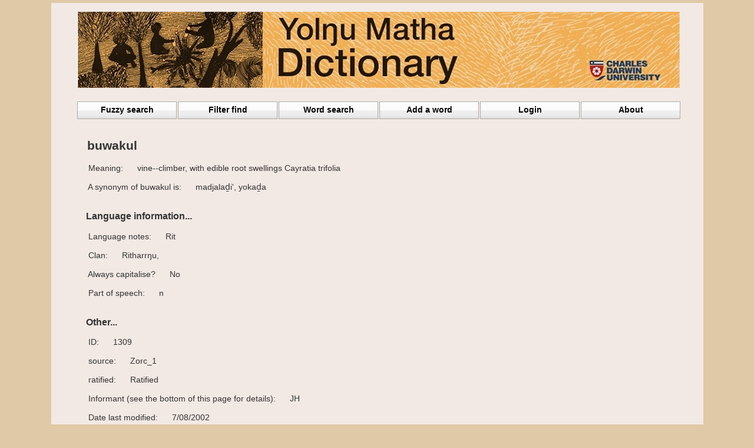

--- FILE ---
content_type: text/html; charset=UTF-8
request_url: https://yolngudictionary.cdu.edu.au/word_details.php?id=1309
body_size: 23727
content:



 
<!DOCTYPE html>
<head>
<meta http-equiv="Content-Type" content="text/html; charset=utf-8" />
<title>Word Details</title>
<link rel="stylesheet" href="style/style.css" type="text/css" media="screen" />


</head>

<body class="twoColFixLtHdr">

<div id="container"  align="center">
    <link href="../style/style.css" rel="stylesheet" type="text/css" />

<div id="pageHeader3">
<p align="left"><a href="https://yolngudictionary.cdu.edu.au/"><img src="../images/YMdictHeader1.jpg" alt="header pic 4" border="0" /></a></p></div>    <!-- end #header -->
    <div id="mainContentN">
    <link rel="stylesheet" href="../contents/menubar/style.css" type="text/css" />
<ul class="menu" id="menu">
<li><a href="https://yolngudictionary.cdu.edu.au/fuzzy_find.php" class="menulink">Fuzzy search</a><li><a href="https://yolngudictionary.cdu.edu.au/filter_find.php" class="menulink">Filter find</a>
<li><a href="https://yolngudictionary.cdu.edu.au/Word_search.php" class="menulink">Word search</a>
<li><a href="https://yolngudictionary.cdu.edu.au/New_word_info_entry.php" class="menulink">Add a word</a>
<li><a href="https://yolngudictionary.cdu.edu.au/admin/login.php" class="menulink">Login</a><li><a href="https://yolngudictionary.cdu.edu.au/about.php" class="menulink">About</a>
</div>
<p>&nbsp;</p>
<div align="left" class="pgColDivClass" id="pgColDiv">
    <span class="disp_words"> <h2>&nbsp;&nbsp;&nbsp;buwakul</a></h2>&nbsp;&nbsp;&nbsp;&nbsp;&nbsp;Meaning: &nbsp;&nbsp;&nbsp;&nbsp;&nbsp;vine--climber, with edible root swellings  Cayratia trifolia<br><br>&nbsp;&nbsp;&nbsp;&nbsp;&nbsp;A synonym of buwakul is: &nbsp;&nbsp;&nbsp;&nbsp;&nbsp;madjalaḏi', yokaḏa<br><br><h3>&nbsp;&nbsp;&nbsp;&nbsp;Language information...</h3>&nbsp;&nbsp;&nbsp;&nbsp;&nbsp;Language notes: &nbsp;&nbsp;&nbsp;&nbsp;&nbsp;Rit<br><br>&nbsp;&nbsp;&nbsp;&nbsp;&nbsp;Clan: &nbsp;&nbsp;&nbsp;&nbsp;&nbsp;Ritharrŋu, <br><br>&nbsp;&nbsp;&nbsp;&nbsp;&nbsp;Always capitalise? &nbsp;&nbsp;&nbsp;&nbsp;&nbsp;No<br><br>&nbsp;&nbsp;&nbsp;&nbsp;&nbsp;Part of speech: &nbsp;&nbsp;&nbsp;&nbsp;&nbsp;n<br><br><h3>&nbsp;&nbsp;&nbsp;&nbsp;Other...</h3>&nbsp;&nbsp;&nbsp;&nbsp;&nbsp;ID: &nbsp;&nbsp;&nbsp;&nbsp;&nbsp;1309<br><br>&nbsp;&nbsp;&nbsp;&nbsp;&nbsp;source: &nbsp;&nbsp;&nbsp;&nbsp;&nbsp;Zorc_1<br><br>&nbsp;&nbsp;&nbsp;&nbsp;&nbsp;ratified: &nbsp;&nbsp;&nbsp;&nbsp;&nbsp;Ratified<br><br>&nbsp;&nbsp;&nbsp;&nbsp;&nbsp;Informant (see the bottom of this page for details): &nbsp;&nbsp;&nbsp;&nbsp;&nbsp;JH<br><br>&nbsp;&nbsp;&nbsp;&nbsp;&nbsp;Date last modified: &nbsp;&nbsp;&nbsp;&nbsp;&nbsp;7/08/2002<br><br>&nbsp;&nbsp;&nbsp;&nbsp;&nbsp;Date submitted: &nbsp;&nbsp;&nbsp;&nbsp;&nbsp;30/06/1999<br><br><h3>&nbsp;&nbsp;&nbsp;&nbsp;List of abbreviations...</h3>&nbsp;&nbsp;&nbsp;&nbsp;&nbsp;Abr : &nbsp;&nbsp;&nbsp;&nbsp;&nbsp; Abbreviation, an abbreviated form<br>
&nbsp;&nbsp;&nbsp;&nbsp;&nbsp;ABS : &nbsp;&nbsp;&nbsp;&nbsp;&nbsp; Absolutive case (includes NOMinative and ACCusative with nouns)<br>
&nbsp;&nbsp;&nbsp;&nbsp;&nbsp;ACC : &nbsp;&nbsp;&nbsp;&nbsp;&nbsp; ACCusative case  (direct object of verb)<br>
&nbsp;&nbsp;&nbsp;&nbsp;&nbsp;Ad : &nbsp;&nbsp;&nbsp;&nbsp;&nbsp; address term (used to call someone) See: Rf<br>
&nbsp;&nbsp;&nbsp;&nbsp;&nbsp;Adj : &nbsp;&nbsp;&nbsp;&nbsp;&nbsp;Adjective or describing word (djarr'yunamirri dhäruk)<br>
&nbsp;&nbsp;&nbsp;&nbsp;&nbsp;Adv : &nbsp;&nbsp;&nbsp;&nbsp;&nbsp;Adverb<br>
&nbsp;&nbsp;&nbsp;&nbsp;&nbsp;ALL : &nbsp;&nbsp;&nbsp;&nbsp;&nbsp;Allative case (direction towards something or someone)<br>
&nbsp;&nbsp;&nbsp;&nbsp;&nbsp;Alt : &nbsp;&nbsp;&nbsp;&nbsp;&nbsp;Alternate of (or) alternates with  BABALA   Alt: bawala<br>
&nbsp;&nbsp;&nbsp;&nbsp;&nbsp;ASC : &nbsp;&nbsp;&nbsp;&nbsp;&nbsp;Associative case (about or concerning something or someone)<br>
&nbsp;&nbsp;&nbsp;&nbsp;&nbsp;B : &nbsp;&nbsp;&nbsp;&nbsp;&nbsp;Both moieties, used by most or all (bukmak) speakers<br>
&nbsp;&nbsp;&nbsp;&nbsp;&nbsp;B : &nbsp;&nbsp;&nbsp;&nbsp;&nbsp;Brother (in KINship terms)<br>
&nbsp;&nbsp;&nbsp;&nbsp;&nbsp;BAS : &nbsp;&nbsp;&nbsp;&nbsp;&nbsp;Base or main form of a verb conjugation<br>
&nbsp;&nbsp;&nbsp;&nbsp;&nbsp;Bir : &nbsp;&nbsp;&nbsp;&nbsp;&nbsp;Birrkili clan<br>
&nbsp;&nbsp;&nbsp;&nbsp;&nbsp;Bug : &nbsp;&nbsp;&nbsp;&nbsp;&nbsp;Buginese<br>
&nbsp;&nbsp;&nbsp;&nbsp;&nbsp;Bur : &nbsp;&nbsp;&nbsp;&nbsp;&nbsp;Burarra (language spoken at Maningrida, known by some Yolŋu)<br>
&nbsp;&nbsp;&nbsp;&nbsp;&nbsp;Cf : &nbsp;&nbsp;&nbsp;&nbsp;&nbsp;Confer with; something related but not quite the same WALTJAṈ   rain (noun)  Cf: dharyun  rain (verb)<br>
&nbsp;&nbsp;&nbsp;&nbsp;&nbsp;Ch : &nbsp;&nbsp;&nbsp;&nbsp;&nbsp;Child language, way of speaking used to or by children<br>
&nbsp;&nbsp;&nbsp;&nbsp;&nbsp;Conj : &nbsp;&nbsp;&nbsp;&nbsp;&nbsp;Conjunction, word used to link words or clauses together<br>
&nbsp;&nbsp;&nbsp;&nbsp;&nbsp;CY : &nbsp;&nbsp;&nbsp;&nbsp;&nbsp;Coastal Yolŋu (includes Dhuwal, Dhuwala, Dhay'yi dialects)<br>
&nbsp;&nbsp;&nbsp;&nbsp;&nbsp;D : &nbsp;&nbsp;&nbsp;&nbsp;&nbsp;Dhuwa moiety<br>
&nbsp;&nbsp;&nbsp;&nbsp;&nbsp;D1 : &nbsp;&nbsp;&nbsp;&nbsp;&nbsp;First person deictic pronoun for this dialect D1 equals dhuwala<br>
&nbsp;&nbsp;&nbsp;&nbsp;&nbsp;Da : &nbsp;&nbsp;&nbsp;&nbsp;&nbsp;Dhuwala('mirri) language group<br>
&nbsp;&nbsp;&nbsp;&nbsp;&nbsp;Dal : &nbsp;&nbsp;&nbsp;&nbsp;&nbsp;Dhaḻwaŋu patrilect<br>
&nbsp;&nbsp;&nbsp;&nbsp;&nbsp;Daṯ : &nbsp;&nbsp;&nbsp;&nbsp;&nbsp;Däṯiwuy patrilect<br>
&nbsp;&nbsp;&nbsp;&nbsp;&nbsp;DEIC : &nbsp;&nbsp;&nbsp;&nbsp;&nbsp;Deictic or demonstrative pronoun (special words indicating place)<br>
&nbsp;&nbsp;&nbsp;&nbsp;&nbsp;DEIC-1 : &nbsp;&nbsp;&nbsp;&nbsp;&nbsp;position close to first person (this, here near me)<br>
&nbsp;&nbsp;&nbsp;&nbsp;&nbsp;DEIC-1plus2position : &nbsp;&nbsp;&nbsp;&nbsp;&nbsp;close to first & second person (this, that close to us)<br>
&nbsp;&nbsp;&nbsp;&nbsp;&nbsp;DEIC-2 : &nbsp;&nbsp;&nbsp;&nbsp;&nbsp;position close to second person (that, there near you)<br>
&nbsp;&nbsp;&nbsp;&nbsp;&nbsp;DEIC-3 : &nbsp;&nbsp;&nbsp;&nbsp;&nbsp;position by third person (that, there far away or yonder)<br>
&nbsp;&nbsp;&nbsp;&nbsp;&nbsp;Dh : &nbsp;&nbsp;&nbsp;&nbsp;&nbsp;Dhaŋu('mi) language group<br>
&nbsp;&nbsp;&nbsp;&nbsp;&nbsp;Di : &nbsp;&nbsp;&nbsp;&nbsp;&nbsp;Dhay'yi(mirr) language group<br>
&nbsp;&nbsp;&nbsp;&nbsp;&nbsp;Dj : &nbsp;&nbsp;&nbsp;&nbsp;&nbsp;Djaŋu('mi) language group<br>
&nbsp;&nbsp;&nbsp;&nbsp;&nbsp;Dl : &nbsp;&nbsp;&nbsp;&nbsp;&nbsp;Dhuwal('mirr) language group<br>
&nbsp;&nbsp;&nbsp;&nbsp;&nbsp;Dp : &nbsp;&nbsp;&nbsp;&nbsp;&nbsp;Discourse particle<br>
&nbsp;&nbsp;&nbsp;&nbsp;&nbsp;Dual : &nbsp;&nbsp;&nbsp;&nbsp;&nbsp;two people involved or implied<br>
&nbsp;&nbsp;&nbsp;&nbsp;&nbsp;Dy : &nbsp;&nbsp;&nbsp;&nbsp;&nbsp;Yakuya (Dhiyakuy) language group (Ritharrŋu and Wägilak)<br>
&nbsp;&nbsp;&nbsp;&nbsp;&nbsp;E.g : &nbsp;&nbsp;&nbsp;&nbsp;&nbsp;Example, for example<br>
&nbsp;&nbsp;&nbsp;&nbsp;&nbsp;Enc : &nbsp;&nbsp;&nbsp;&nbsp;&nbsp;enclitic (a form that follows another word)<br>
&nbsp;&nbsp;&nbsp;&nbsp;&nbsp;ERG : &nbsp;&nbsp;&nbsp;&nbsp;&nbsp;Ergative case (the doer or agent of a transitive verb), can also be used to mark INSTruments<br>
&nbsp;&nbsp;&nbsp;&nbsp;&nbsp;Excl : &nbsp;&nbsp;&nbsp;&nbsp;&nbsp;Exclusive (does not include the person spoken to) See: Incl<br>
&nbsp;&nbsp;&nbsp;&nbsp;&nbsp;Exis  : &nbsp;&nbsp;&nbsp;&nbsp;&nbsp;Existential marker (-mi, -mirr, -mirri)<br>
&nbsp;&nbsp;&nbsp;&nbsp;&nbsp;Exp : &nbsp;&nbsp;&nbsp;&nbsp;&nbsp;Expression or commonly used phrase (see also Idm)<br>
&nbsp;&nbsp;&nbsp;&nbsp;&nbsp;Ext : &nbsp;&nbsp;&nbsp;&nbsp;&nbsp;Extension of meaning (to)<br>
&nbsp;&nbsp;&nbsp;&nbsp;&nbsp;f : &nbsp;&nbsp;&nbsp;&nbsp;&nbsp;feminine, female, miyalk, baṯami, dhayka (as in Names or KIN)<br>
&nbsp;&nbsp;&nbsp;&nbsp;&nbsp;F : &nbsp;&nbsp;&nbsp;&nbsp;&nbsp;Father in KINship terms<br>
&nbsp;&nbsp;&nbsp;&nbsp;&nbsp;FUT : &nbsp;&nbsp;&nbsp;&nbsp;&nbsp;Future time; Future or Secondary form of verb<br>
&nbsp;&nbsp;&nbsp;&nbsp;&nbsp;Gal : &nbsp;&nbsp;&nbsp;&nbsp;&nbsp;Gälpu patrilect<br>
&nbsp;&nbsp;&nbsp;&nbsp;&nbsp;Gan : &nbsp;&nbsp;&nbsp;&nbsp;&nbsp;Ganalbiŋu or Ganhalpuyŋu patrilect<br>
&nbsp;&nbsp;&nbsp;&nbsp;&nbsp;GEN : &nbsp;&nbsp;&nbsp;&nbsp;&nbsp;Genitive case (for or belonging to someone or something)<br>
&nbsp;&nbsp;&nbsp;&nbsp;&nbsp;Glm : &nbsp;&nbsp;&nbsp;&nbsp;&nbsp;Golumala patrilect<br>
&nbsp;&nbsp;&nbsp;&nbsp;&nbsp;Glp : &nbsp;&nbsp;&nbsp;&nbsp;&nbsp;Golpa patrilect (data so marked usually applies to Nh)<br>
&nbsp;&nbsp;&nbsp;&nbsp;&nbsp;Gum : &nbsp;&nbsp;&nbsp;&nbsp;&nbsp;Gumatj patrilect<br>
&nbsp;&nbsp;&nbsp;&nbsp;&nbsp;Gup : &nbsp;&nbsp;&nbsp;&nbsp;&nbsp;Gupapuyŋu patrilect<br>
&nbsp;&nbsp;&nbsp;&nbsp;&nbsp;H : &nbsp;&nbsp;&nbsp;&nbsp;&nbsp;Husband (in KINship terms)<br>
&nbsp;&nbsp;&nbsp;&nbsp;&nbsp;Hyp : &nbsp;&nbsp;&nbsp;&nbsp;&nbsp;Hyponym (belongs in the larger group of) BAḎARR  Hyp: dharpa (BAḎARR is a kind of tree) BALPUḎU  Hyp: gara  (BALPUḎU is a kind of spear)<br>
&nbsp;&nbsp;&nbsp;&nbsp;&nbsp;Idm : &nbsp;&nbsp;&nbsp;&nbsp;&nbsp;Idiom<br>
&nbsp;&nbsp;&nbsp;&nbsp;&nbsp;-in : &nbsp;&nbsp;&nbsp;&nbsp;&nbsp;intransitive (verb)<br>
&nbsp;&nbsp;&nbsp;&nbsp;&nbsp;-inplus : &nbsp;&nbsp;&nbsp;&nbsp;&nbsp;semitransitive (verb)<br>
&nbsp;&nbsp;&nbsp;&nbsp;&nbsp;Include : &nbsp;&nbsp;&nbsp;&nbsp;&nbsp;Inclusive (does include the person spoken to)  See: Excl<br>
&nbsp;&nbsp;&nbsp;&nbsp;&nbsp;INST : &nbsp;&nbsp;&nbsp;&nbsp;&nbsp;Instrument used (marked by ERGative case)<br>
&nbsp;&nbsp;&nbsp;&nbsp;&nbsp;IR : &nbsp;&nbsp;&nbsp;&nbsp;&nbsp;Irregular form class  E.g: DHO  (V-IR-tr)<br>
&nbsp;&nbsp;&nbsp;&nbsp;&nbsp;Jam : &nbsp;&nbsp;&nbsp;&nbsp;&nbsp;Djambarrpuyŋu patrilect<br>
&nbsp;&nbsp;&nbsp;&nbsp;&nbsp;Jap : &nbsp;&nbsp;&nbsp;&nbsp;&nbsp;Djapu patrilect<br>
&nbsp;&nbsp;&nbsp;&nbsp;&nbsp;Jb : &nbsp;&nbsp;&nbsp;&nbsp;&nbsp;Djinba language group<br>
&nbsp;&nbsp;&nbsp;&nbsp;&nbsp;Jn : &nbsp;&nbsp;&nbsp;&nbsp;&nbsp;Djinaŋ language group<br>
&nbsp;&nbsp;&nbsp;&nbsp;&nbsp;KIN : &nbsp;&nbsp;&nbsp;&nbsp;&nbsp;KINship term<br>
&nbsp;&nbsp;&nbsp;&nbsp;&nbsp;Lgl : &nbsp;&nbsp;&nbsp;&nbsp;&nbsp;Ḻiyagalawumirr patrilect<br>
&nbsp;&nbsp;&nbsp;&nbsp;&nbsp;Liy : &nbsp;&nbsp;&nbsp;&nbsp;&nbsp;Ḻiyagawumirr patrilect<br>
&nbsp;&nbsp;&nbsp;&nbsp;&nbsp;LOC : &nbsp;&nbsp;&nbsp;&nbsp;&nbsp;Locative case (place at, in or on); Location or place word<br>
&nbsp;&nbsp;&nbsp;&nbsp;&nbsp;m : &nbsp;&nbsp;&nbsp;&nbsp;&nbsp;masculine, male, ḏirramu, ḏarramu (as in Names)<br>
&nbsp;&nbsp;&nbsp;&nbsp;&nbsp;M : &nbsp;&nbsp;&nbsp;&nbsp;&nbsp;Mother in KINship terms or according to subsection rules<br>
&nbsp;&nbsp;&nbsp;&nbsp;&nbsp;Mad : &nbsp;&nbsp;&nbsp;&nbsp;&nbsp;Maḏarrpa (-moṉuk) patrilect (a Dhuwaya dialect); Maḏarrpa (-dhuḏi) is usually included with Ritharrŋu in this dictionary<br>
&nbsp;&nbsp;&nbsp;&nbsp;&nbsp;Mal : &nbsp;&nbsp;&nbsp;&nbsp;&nbsp;Malay<br>
&nbsp;&nbsp;&nbsp;&nbsp;&nbsp;Maŋ : &nbsp;&nbsp;&nbsp;&nbsp;&nbsp;Maŋgalili patrilect<br>
&nbsp;&nbsp;&nbsp;&nbsp;&nbsp;Mar : &nbsp;&nbsp;&nbsp;&nbsp;&nbsp;Marraŋu patrilect<br>
&nbsp;&nbsp;&nbsp;&nbsp;&nbsp;LŊG : &nbsp;&nbsp;&nbsp;&nbsp;&nbsp;Luke Ŋalaŋala (Wutjara) Gaḻbayuŋga<br>
&nbsp;&nbsp;&nbsp;&nbsp;&nbsp;LWG : &nbsp;&nbsp;&nbsp;&nbsp;&nbsp;Linda Wuḻamana Gaykamaŋu<br>
&nbsp;&nbsp;&nbsp;&nbsp;&nbsp;Mkr : &nbsp;&nbsp;&nbsp;&nbsp;&nbsp; Macassarese, Macassan<br>
&nbsp;&nbsp;&nbsp;&nbsp;&nbsp;Mny : &nbsp;&nbsp;&nbsp;&nbsp;&nbsp;Munyuku patrilect<br>
&nbsp;&nbsp;&nbsp;&nbsp;&nbsp;Mrk : &nbsp;&nbsp;&nbsp;&nbsp;&nbsp;Marrakulu patrilect<br>
&nbsp;&nbsp;&nbsp;&nbsp;&nbsp;MUT : &nbsp;&nbsp;&nbsp;&nbsp;&nbsp;MUTual (includes verbs that can be both RECiprocal and REFlexive)<br>
&nbsp;&nbsp;&nbsp;&nbsp;&nbsp;n : &nbsp;&nbsp;&nbsp;&nbsp;&nbsp;noun (common or non-totemic)<br>
&nbsp;&nbsp;&nbsp;&nbsp;&nbsp;N : &nbsp;&nbsp;&nbsp;&nbsp;&nbsp;name (personal or totemic)<br>
&nbsp;&nbsp;&nbsp;&nbsp;&nbsp;NEG : &nbsp;&nbsp;&nbsp;&nbsp;&nbsp;Negative particle (e.g., no, not, don't)<br>
&nbsp;&nbsp;&nbsp;&nbsp;&nbsp;Nh : &nbsp;&nbsp;&nbsp;&nbsp;&nbsp;Nhaŋu('mi) language group<br>
&nbsp;&nbsp;&nbsp;&nbsp;&nbsp;NY : &nbsp;&nbsp;&nbsp;&nbsp;&nbsp;Northern Yolŋu (subgroup consisting of dhaŋu'mi, djaŋu'mi, e.g., Gålpu, Rirratjinŋu, Ŋaymil, Wangurri, and Warramiri)<br>
&nbsp;&nbsp;&nbsp;&nbsp;&nbsp;Ŋay : &nbsp;&nbsp;&nbsp;&nbsp;&nbsp;Ŋaymil patrilect<br>
&nbsp;&nbsp;&nbsp;&nbsp;&nbsp;OBL : &nbsp;&nbsp;&nbsp;&nbsp;&nbsp;Oblique case<br>
&nbsp;&nbsp;&nbsp;&nbsp;&nbsp;Opp : &nbsp;&nbsp;&nbsp;&nbsp;&nbsp;Opposite meaning, an antonym  BARRKU  Opp: galki<br>
&nbsp;&nbsp;&nbsp;&nbsp;&nbsp;OPP : &nbsp;&nbsp;&nbsp;&nbsp;&nbsp;OPPosition<br>
&nbsp;&nbsp;&nbsp;&nbsp;&nbsp;PAST : &nbsp;&nbsp;&nbsp;&nbsp;&nbsp;Past time<br>
&nbsp;&nbsp;&nbsp;&nbsp;&nbsp;PAST1 : &nbsp;&nbsp;&nbsp;&nbsp;&nbsp;Simple past or Tertiary form of verb<br>
&nbsp;&nbsp;&nbsp;&nbsp;&nbsp;PAST2 : &nbsp;&nbsp;&nbsp;&nbsp;&nbsp;Distant past or Quarternary form of verb<br>
&nbsp;&nbsp;&nbsp;&nbsp;&nbsp;pc : &nbsp;&nbsp;&nbsp;&nbsp;&nbsp;personal communication<br>
&nbsp;&nbsp;&nbsp;&nbsp;&nbsp;PER : &nbsp;&nbsp;&nbsp;&nbsp;&nbsp;Pergressive (direction along or through something or someone)<br>
&nbsp;&nbsp;&nbsp;&nbsp;&nbsp;Pl : &nbsp;&nbsp;&nbsp;&nbsp;&nbsp;Plural or group (mala) form<br>
&nbsp;&nbsp;&nbsp;&nbsp;&nbsp;PN : &nbsp;&nbsp;&nbsp;&nbsp;&nbsp;Place Name<br>
&nbsp;&nbsp;&nbsp;&nbsp;&nbsp;PRES : &nbsp;&nbsp;&nbsp;&nbsp;&nbsp;Present time<br>
&nbsp;&nbsp;&nbsp;&nbsp;&nbsp;PRO : &nbsp;&nbsp;&nbsp;&nbsp;&nbsp;Pronoun (personal)<br>
&nbsp;&nbsp;&nbsp;&nbsp;&nbsp;PROD  : &nbsp;&nbsp;&nbsp;&nbsp;&nbsp;PRODuctive, Originator or Originative case on personal nouns & pronouns<br>
&nbsp;&nbsp;&nbsp;&nbsp;&nbsp;PRS : &nbsp;&nbsp;&nbsp;&nbsp;&nbsp;Person, refers to persons or animates (not to things)v
&nbsp;&nbsp;&nbsp;&nbsp;&nbsp;Qp : &nbsp;&nbsp;&nbsp;&nbsp;&nbsp;Question particle or question word<br>
&nbsp;&nbsp;&nbsp;&nbsp;&nbsp;Rec : &nbsp;&nbsp;&nbsp;&nbsp;&nbsp;Reciprocal relationship of   ŊÄṈḎI  Rec: waku<br>
&nbsp;&nbsp;&nbsp;&nbsp;&nbsp;REC : &nbsp;&nbsp;&nbsp;&nbsp;&nbsp;Reciprocal verb form (action done to one other)  Cf: MUT, REF<br>
&nbsp;&nbsp;&nbsp;&nbsp;&nbsp;REF : &nbsp;&nbsp;&nbsp;&nbsp;&nbsp;Reflexive verb form (action done to oneself)   Cf: MUT, REC<br>
&nbsp;&nbsp;&nbsp;&nbsp;&nbsp;Rel : &nbsp;&nbsp;&nbsp;&nbsp;&nbsp;Related to (Yolngu perceived relationship)<br>
&nbsp;&nbsp;&nbsp;&nbsp;&nbsp;Rep : &nbsp;&nbsp;&nbsp;&nbsp;&nbsp;Replaced by (or) replaces<br>
&nbsp;&nbsp;&nbsp;&nbsp;&nbsp;Rir : &nbsp;&nbsp;&nbsp;&nbsp;&nbsp;Rirratjiŋu patrilect<br>
&nbsp;&nbsp;&nbsp;&nbsp;&nbsp;Rit : &nbsp;&nbsp;&nbsp;&nbsp;&nbsp;Ritharrŋu patrilect<br>
&nbsp;&nbsp;&nbsp;&nbsp;&nbsp;S : &nbsp;&nbsp;&nbsp;&nbsp;&nbsp;Son (in KINship terms)<br>
&nbsp;&nbsp;&nbsp;&nbsp;&nbsp;S1 : &nbsp;&nbsp;&nbsp;&nbsp;&nbsp;First choice spouse (according to subsection marriage rules)<br>
&nbsp;&nbsp;&nbsp;&nbsp;&nbsp;S2 : &nbsp;&nbsp;&nbsp;&nbsp;&nbsp;Second choice spouse (according to subsection marriage rules)<br>
&nbsp;&nbsp;&nbsp;&nbsp;&nbsp;SEM : &nbsp;&nbsp;&nbsp;&nbsp;&nbsp;SAL Semantics<br>
&nbsp;&nbsp;&nbsp;&nbsp;&nbsp;SEQ : &nbsp;&nbsp;&nbsp;&nbsp;&nbsp;SEQuence, Immediate, or TEMPoral marker (-nha, -na)<br>
&nbsp;&nbsp;&nbsp;&nbsp;&nbsp;Sg : &nbsp;&nbsp;&nbsp;&nbsp;&nbsp;Singular form<br>
&nbsp;&nbsp;&nbsp;&nbsp;&nbsp;song : &nbsp;&nbsp;&nbsp;&nbsp;&nbsp;song form, generally limited to songs<br>
&nbsp;&nbsp;&nbsp;&nbsp;&nbsp;suf : &nbsp;&nbsp;&nbsp;&nbsp;&nbsp;suffix, word-ending<br>
&nbsp;&nbsp;&nbsp;&nbsp;&nbsp;sup : &nbsp;&nbsp;&nbsp;&nbsp;&nbsp;suppletive form (replaces a word that does not at all look related), e.g., NHE (plusGEN) equals NHUŊU, BA+ (V-ds) equals MÅRRAMA<br>
&nbsp;&nbsp;&nbsp;&nbsp;&nbsp;SY : &nbsp;&nbsp;&nbsp;&nbsp;&nbsp;Southern Yolŋu (subgroup consisting of dhuwala'mirri, dhuwal'mirr, and yakuya, e.g. Gumatj, Gupapuyŋu, Djambarrpuyŋu,Ḻiyagawumirr, Ritharrŋu, Wagilak, etc.)<br>
&nbsp;&nbsp;&nbsp;&nbsp;&nbsp;Sym : &nbsp;&nbsp;&nbsp;&nbsp;&nbsp;Symbol(ic) of<br>
&nbsp;&nbsp;&nbsp;&nbsp;&nbsp;Syn : &nbsp;&nbsp;&nbsp;&nbsp;&nbsp;Synonym (same meaning)<br>
&nbsp;&nbsp;&nbsp;&nbsp;&nbsp;Tab : &nbsp;&nbsp;&nbsp;&nbsp;&nbsp;Taboo relationship with BÄŊI (Name)  Tab: båyŋu<br>
&nbsp;&nbsp;&nbsp;&nbsp;&nbsp;TIME : &nbsp;&nbsp;&nbsp;&nbsp;&nbsp;Time word<br>
&nbsp;&nbsp;&nbsp;&nbsp;&nbsp;-tr : &nbsp;&nbsp;&nbsp;&nbsp;&nbsp;transitive (verb)<br>
&nbsp;&nbsp;&nbsp;&nbsp;&nbsp;-trplus : &nbsp;&nbsp;&nbsp;&nbsp;&nbsp;ditransitive (verb) (takes two objects)<br>
&nbsp;&nbsp;&nbsp;&nbsp;&nbsp;V- : &nbsp;&nbsp;&nbsp;&nbsp;&nbsp;Verb (followed by GROUP NUMBER, 1 - 6,<br>
&nbsp;&nbsp;&nbsp;&nbsp;&nbsp;V-ds : &nbsp;&nbsp;&nbsp;&nbsp;&nbsp;Discourse verb or ideophone<br>
&nbsp;&nbsp;&nbsp;&nbsp;&nbsp;VD : &nbsp;&nbsp;&nbsp;&nbsp;&nbsp;final vowel-dropping patrilects (generally indicated by enclosing the dropped vowel in parentheses, e.g., ḏumurr(u), djälthirr(i), ḻakaram(angel))<br>
&nbsp;&nbsp;&nbsp;&nbsp;&nbsp;VP : &nbsp;&nbsp;&nbsp;&nbsp;&nbsp;Verb particle (inflects with another verb)<br>
&nbsp;&nbsp;&nbsp;&nbsp;&nbsp;VR : &nbsp;&nbsp;&nbsp;&nbsp;&nbsp;final vowel-retaining patrilects (see VD above)<br>
&nbsp;&nbsp;&nbsp;&nbsp;&nbsp;W  : &nbsp;&nbsp;&nbsp;&nbsp;&nbsp;wife (in KINship terms)<br>
&nbsp;&nbsp;&nbsp;&nbsp;&nbsp;Wag : &nbsp;&nbsp;&nbsp;&nbsp;&nbsp;Wägilak patrilect<br>
&nbsp;&nbsp;&nbsp;&nbsp;&nbsp;Wan : &nbsp;&nbsp;&nbsp;&nbsp;&nbsp;Wangurri patrilect<br>
&nbsp;&nbsp;&nbsp;&nbsp;&nbsp;War : &nbsp;&nbsp;&nbsp;&nbsp;&nbsp;Warramiri patrilect<br>
&nbsp;&nbsp;&nbsp;&nbsp;&nbsp;Wob : &nbsp;&nbsp;&nbsp;&nbsp;&nbsp;Wobulkarra<br>
&nbsp;&nbsp;&nbsp;&nbsp;&nbsp;Y : &nbsp;&nbsp;&nbsp;&nbsp;&nbsp;Yirritja moiety<br>
&nbsp;&nbsp;&nbsp;&nbsp;&nbsp;YK : &nbsp;&nbsp;&nbsp;&nbsp;&nbsp;Yirrkala Koine (also known as Dhuwaya or Baby Gumatj)<br>
&nbsp;&nbsp;&nbsp;&nbsp;&nbsp;Z : &nbsp;&nbsp;&nbsp;&nbsp;&nbsp;Sister (in KINship terms)<br><h3>&nbsp;&nbsp;&nbsp;&nbsp;Informants...</h3>&nbsp;&nbsp;&nbsp;&nbsp;&nbsp;ADG : &nbsp;&nbsp;&nbsp;&nbsp;&nbsp;Andrew Daymaŋu Gaykamaŋu<br>
&nbsp;&nbsp;&nbsp;&nbsp;&nbsp;AV : &nbsp;&nbsp;&nbsp;&nbsp;&nbsp;Anita van der Wal<br>
&nbsp;&nbsp;&nbsp;&nbsp;&nbsp;AW : &nbsp;&nbsp;&nbsp;&nbsp;&nbsp;Alan Walker  See also R&W, WRF, W&R<br>
&nbsp;&nbsp;&nbsp;&nbsp;&nbsp;BDB : &nbsp;&nbsp;&nbsp;&nbsp;&nbsp;B. Ḏipililŋa Bukulatjpi<br>
&nbsp;&nbsp;&nbsp;&nbsp;&nbsp;BL : &nbsp;&nbsp;&nbsp;&nbsp;&nbsp;Beulah Lowe (1976)<br>
&nbsp;&nbsp;&nbsp;&nbsp;&nbsp;BMW : &nbsp;&nbsp;&nbsp;&nbsp;&nbsp;Bobby Munurruŋ Wunuŋmurra<br>
&nbsp;&nbsp;&nbsp;&nbsp;&nbsp;BS : &nbsp;&nbsp;&nbsp;&nbsp;&nbsp;Bernard Schebeck<br>
&nbsp;&nbsp;&nbsp;&nbsp;&nbsp;BW : &nbsp;&nbsp;&nbsp;&nbsp;&nbsp;Bruce Waters<br>
&nbsp;&nbsp;&nbsp;&nbsp;&nbsp;DBG : &nbsp;&nbsp;&nbsp;&nbsp;&nbsp;Dorothy Buyuminy Ganambarr<br>
&nbsp;&nbsp;&nbsp;&nbsp;&nbsp;DGB : &nbsp;&nbsp;&nbsp;&nbsp;&nbsp;David Gurrumuruwuy Bukulatjpi<br>
&nbsp;&nbsp;&nbsp;&nbsp;&nbsp;DLY : &nbsp;&nbsp;&nbsp;&nbsp;&nbsp;David Lalambarri Yunupiŋu<br>
&nbsp;&nbsp;&nbsp;&nbsp;&nbsp;DP : &nbsp;&nbsp;&nbsp;&nbsp;&nbsp;David Pepperill  (handwritten dictionary of Gälpu)<br>
&nbsp;&nbsp;&nbsp;&nbsp;&nbsp;DYM : &nbsp;&nbsp;&nbsp;&nbsp;&nbsp;David Yaŋgarriny Munyarryun<br>
&nbsp;&nbsp;&nbsp;&nbsp;&nbsp;DZ : &nbsp;&nbsp;&nbsp;&nbsp;&nbsp;David Zorc<br>
&nbsp;&nbsp;&nbsp;&nbsp;&nbsp;FM : &nbsp;&nbsp;&nbsp;&nbsp;&nbsp;Frances Morphy (1983)<br>
&nbsp;&nbsp;&nbsp;&nbsp;&nbsp;FMG : &nbsp;&nbsp;&nbsp;&nbsp;&nbsp;Fay Mätjarra Garrawurra<br>
&nbsp;&nbsp;&nbsp;&nbsp;&nbsp;FNM : &nbsp;&nbsp;&nbsp;&nbsp;&nbsp;Florence Ŋalawurr (Munuŋgurr) McLaughlin<br>
&nbsp;&nbsp;&nbsp;&nbsp;&nbsp;GLM : &nbsp;&nbsp;&nbsp;&nbsp;&nbsp;Gordon Lanyipi Marrkula<br>
&nbsp;&nbsp;&nbsp;&nbsp;&nbsp;HRW : &nbsp;&nbsp;&nbsp;&nbsp;&nbsp;Harry Rrany'tjiŋ Wunuŋmurra<br>
&nbsp;&nbsp;&nbsp;&nbsp;&nbsp;JBG : &nbsp;&nbsp;&nbsp;&nbsp;&nbsp;James Barripaŋ Gaṉḏaŋu<br>
&nbsp;&nbsp;&nbsp;&nbsp;&nbsp;JDG : &nbsp;&nbsp;&nbsp;&nbsp;&nbsp;John Ḏamarrwura Gaykamaŋu<br>
&nbsp;&nbsp;&nbsp;&nbsp;&nbsp;JDW : &nbsp;&nbsp;&nbsp;&nbsp;&nbsp;Jimmy Dhurpirri Waṉambi<br>
&nbsp;&nbsp;&nbsp;&nbsp;&nbsp;JDY : &nbsp;&nbsp;&nbsp;&nbsp;&nbsp;Jimmy Dhopaŋ Yunupiŋu<br>
&nbsp;&nbsp;&nbsp;&nbsp;&nbsp;JG : &nbsp;&nbsp;&nbsp;&nbsp;&nbsp;John Greatorex<br>
&nbsp;&nbsp;&nbsp;&nbsp;&nbsp;JGW : &nbsp;&nbsp;&nbsp;&nbsp;&nbsp;John Gupaniny Wunuŋmurra<br>
&nbsp;&nbsp;&nbsp;&nbsp;&nbsp;JGY : &nbsp;&nbsp;&nbsp;&nbsp;&nbsp;James Galarrwuy Yunupiŋu<br>
&nbsp;&nbsp;&nbsp;&nbsp;&nbsp;JH : &nbsp;&nbsp;&nbsp;&nbsp;&nbsp;Jeffrey Heath (1980)<br>
&nbsp;&nbsp;&nbsp;&nbsp;&nbsp;JMG : &nbsp;&nbsp;&nbsp;&nbsp;&nbsp;Jessie Murarrgirarrgi Gaykamaŋu<br>
&nbsp;&nbsp;&nbsp;&nbsp;&nbsp;JMR : &nbsp;&nbsp;&nbsp;&nbsp;&nbsp;Joyce M. Ross, M.B.E.<br>
&nbsp;&nbsp;&nbsp;&nbsp;&nbsp;JR : &nbsp;&nbsp;&nbsp;&nbsp;&nbsp;John Rudder  (19 )<br>
&nbsp;&nbsp;&nbsp;&nbsp;&nbsp;JWD : &nbsp;&nbsp;&nbsp;&nbsp;&nbsp;Joe Wulwul Dhamarraṉdji<br>
&nbsp;&nbsp;&nbsp;&nbsp;&nbsp;KGG : &nbsp;&nbsp;&nbsp;&nbsp;&nbsp;Keith Garradhawal Garrawurra<br>
&nbsp;&nbsp;&nbsp;&nbsp;&nbsp;KLD : &nbsp;&nbsp;&nbsp;&nbsp;&nbsp;Keith Lapuluŋ Dhamarraṉdji<br>
&nbsp;&nbsp;&nbsp;&nbsp;&nbsp;MC : &nbsp;&nbsp;&nbsp;&nbsp;&nbsp;Michael Christie (1979), Gupapuyŋu-English Dictionary<br>
&nbsp;&nbsp;&nbsp;&nbsp;&nbsp;MC1 : &nbsp;&nbsp;&nbsp;&nbsp;&nbsp;Michael Christie (1981), YOLŊU MATHA (Gupapuyŋu Grammar Lessons)<br>
&nbsp;&nbsp;&nbsp;&nbsp;&nbsp;MDY : &nbsp;&nbsp;&nbsp;&nbsp;&nbsp;Murphy Dhalpirripa Yunupiŋu<br>
&nbsp;&nbsp;&nbsp;&nbsp;&nbsp;MRM : &nbsp;&nbsp;&nbsp;&nbsp;&nbsp;Margaret Raymattja (Marika) Munuŋgiritj<br>
&nbsp;&nbsp;&nbsp;&nbsp;&nbsp;NWG : &nbsp;&nbsp;&nbsp;&nbsp;&nbsp;Nancy Wamathana Gaykamaŋu<br>
&nbsp;&nbsp;&nbsp;&nbsp;&nbsp;PBG : &nbsp;&nbsp;&nbsp;&nbsp;&nbsp;Paul Biyarranydjarrwuy Gumbula<br>
&nbsp;&nbsp;&nbsp;&nbsp;&nbsp;PGD : &nbsp;&nbsp;&nbsp;&nbsp;&nbsp;Peter Goŋnyanyuk Dhamarraṉdji<br>
&nbsp;&nbsp;&nbsp;&nbsp;&nbsp;RA : &nbsp;&nbsp;&nbsp;&nbsp;&nbsp;Robert Amery<br>
&nbsp;&nbsp;&nbsp;&nbsp;&nbsp;RLW : &nbsp;&nbsp;&nbsp;&nbsp;&nbsp;Ronnie Ḻambitj Waṉambi<br>
&nbsp;&nbsp;&nbsp;&nbsp;&nbsp;RW : &nbsp;&nbsp;&nbsp;&nbsp;&nbsp;Ray Wood<br>
&nbsp;&nbsp;&nbsp;&nbsp;&nbsp;R&W : &nbsp;&nbsp;&nbsp;&nbsp;&nbsp;Joyce Ross & Alan Walker (1983)  (See also: W&R, WRF)<br>
&nbsp;&nbsp;&nbsp;&nbsp;&nbsp;SD : &nbsp;&nbsp;&nbsp;&nbsp;&nbsp;Steven Davis (19 )<br>
&nbsp;&nbsp;&nbsp;&nbsp;&nbsp;SYG : &nbsp;&nbsp;&nbsp;&nbsp;&nbsp;Sherilyn Yalmay Gurruwiwi<br>
&nbsp;&nbsp;&nbsp;&nbsp;&nbsp;TBY : &nbsp;&nbsp;&nbsp;&nbsp;&nbsp;Tom Bakamana Yunupiŋu<br>
&nbsp;&nbsp;&nbsp;&nbsp;&nbsp;TZ : &nbsp;&nbsp;&nbsp;&nbsp;&nbsp;Tchekhoff & Zorc (1983)<br>
&nbsp;&nbsp;&nbsp;&nbsp;&nbsp;WdV : &nbsp;&nbsp;&nbsp;&nbsp;&nbsp;Wilkinson, de Veere, et al (198 )<br>
&nbsp;&nbsp;&nbsp;&nbsp;&nbsp;W&R : &nbsp;&nbsp;&nbsp;&nbsp;&nbsp;Alan Walker & Joyce Ross (1985) (See also: R&W)<br>
&nbsp;&nbsp;&nbsp;&nbsp;&nbsp;WRF : &nbsp;&nbsp;&nbsp;&nbsp;&nbsp;Alan Walker, Joyce Ross & Mary Fletcher (edited manuscript)<br>
&nbsp;&nbsp;&nbsp;&nbsp;&nbsp;WZ : &nbsp;&nbsp;&nbsp;&nbsp;&nbsp;Alan Walker & David Zorc (1981)<br>  </span>
    <!-- This clearing element should immediately follow the #mainContent div in order to force the #container div to contain all child floats -->
    <br class="clearfloat" />
</h2>
</h2>
<div id="footer">
  <p>
    
      </p>
<!-- end #footer --></div>
</div>
<!-- end #container --></div>



</body>
</html>
